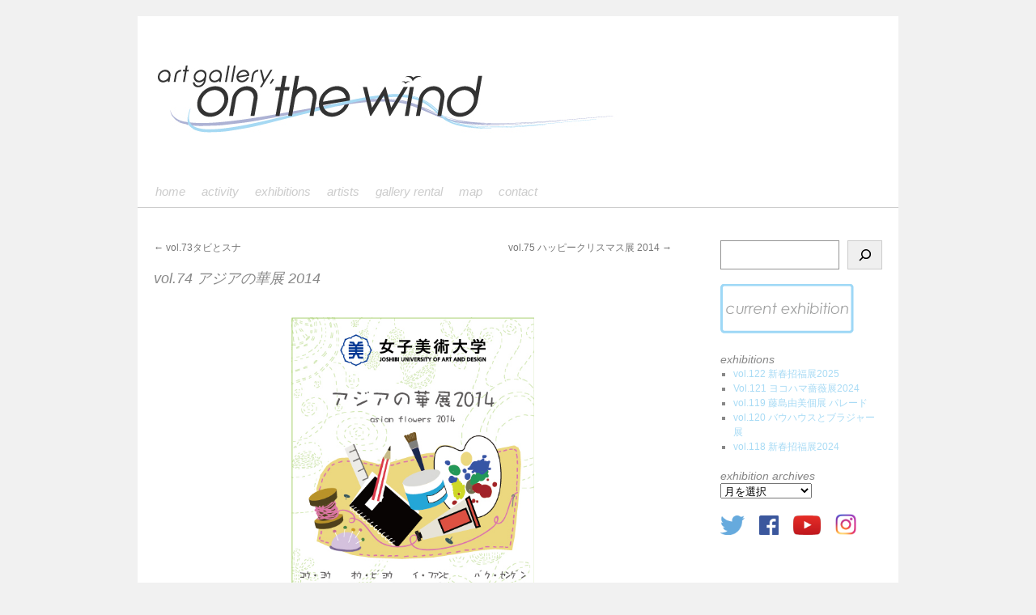

--- FILE ---
content_type: text/html; charset=UTF-8
request_url: http://www.onthewind.net/exhibitions/asianflowers2014
body_size: 86225
content:


<!DOCTYPE html>
<html dir="ltr" lang="ja" prefix="og: https://ogp.me/ns#">
<head>
<meta charset="UTF-8" />

<link rel="profile" href="http://gmpg.org/xfn/11" />
<link rel="stylesheet" type="text/css" media="all" href="http://www.onthewind.net/wp/wp-content/themes/twentyten_baby/style.css" />
<link rel="pingback" href="http://www.onthewind.net/wp/xmlrpc.php">

		<!-- All in One SEO 4.8.1.1 - aioseo.com -->
		<title>vol.74 アジアの華展 2014</title>
	<meta name="description" content="ヨコハマトリエンナーレ2014応援企画 若手作家による新しい表現展 アートに何ができるか アジア" />
	<meta name="robots" content="max-snippet:-1, max-image-preview:large, max-video-preview:-1" />
	<meta name="author" content="admin"/>
	<link rel="canonical" href="http://www.onthewind.net/exhibitions/asianflowers2014" />
	<meta name="generator" content="All in One SEO (AIOSEO) 4.8.1.1" />
		<meta property="og:locale" content="ja_JP" />
		<meta property="og:site_name" content="art gallery, on the wind |" />
		<meta property="og:type" content="article" />
		<meta property="og:title" content="vol.74 アジアの華展 2014" />
		<meta property="og:description" content="ヨコハマトリエンナーレ2014応援企画 若手作家による新しい表現展 アートに何ができるか アジア" />
		<meta property="og:url" content="http://www.onthewind.net/exhibitions/asianflowers2014" />
		<meta property="article:tag" content="exhibition" />
		<meta property="article:published_time" content="2014-10-03T15:55:58+00:00" />
		<meta property="article:modified_time" content="2024-01-23T11:27:27+00:00" />
		<meta name="twitter:card" content="summary_large_image" />
		<meta name="twitter:title" content="vol.74 アジアの華展 2014" />
		<meta name="twitter:description" content="ヨコハマトリエンナーレ2014応援企画 若手作家による新しい表現展 アートに何ができるか アジア" />
		<script type="application/ld+json" class="aioseo-schema">
			{"@context":"https:\/\/schema.org","@graph":[{"@type":"Article","@id":"http:\/\/www.onthewind.net\/exhibitions\/asianflowers2014#article","name":"vol.74 \u30a2\u30b8\u30a2\u306e\u83ef\u5c55 2014","headline":"vol.74 \u30a2\u30b8\u30a2\u306e\u83ef\u5c55 2014","author":{"@id":"http:\/\/www.onthewind.net\/exhibitions\/author\/admiral#author"},"publisher":{"@id":"http:\/\/www.onthewind.net\/#person"},"image":{"@type":"ImageObject","url":"http:\/\/www.onthewind.net\/wp\/wp-content\/uploads\/2014\/09\/asia2014_DM.jpg","@id":"http:\/\/www.onthewind.net\/exhibitions\/asianflowers2014\/#articleImage","width":431,"height":640},"datePublished":"2014-10-04T00:55:58+09:00","dateModified":"2024-01-23T20:27:27+09:00","inLanguage":"ja","mainEntityOfPage":{"@id":"http:\/\/www.onthewind.net\/exhibitions\/asianflowers2014#webpage"},"isPartOf":{"@id":"http:\/\/www.onthewind.net\/exhibitions\/asianflowers2014#webpage"},"articleSection":"exhibition"},{"@type":"BreadcrumbList","@id":"http:\/\/www.onthewind.net\/exhibitions\/asianflowers2014#breadcrumblist","itemListElement":[{"@type":"ListItem","@id":"http:\/\/www.onthewind.net\/#listItem","position":1,"name":"\u5bb6"}]},{"@type":"Person","@id":"http:\/\/www.onthewind.net\/#person"},{"@type":"Person","@id":"http:\/\/www.onthewind.net\/exhibitions\/author\/admiral#author","url":"http:\/\/www.onthewind.net\/exhibitions\/author\/admiral","name":"admin","image":{"@type":"ImageObject","@id":"http:\/\/www.onthewind.net\/exhibitions\/asianflowers2014#authorImage","url":"http:\/\/0.gravatar.com\/avatar\/346bda900c93c2f5a8175cb2cdb119d5?s=96&d=mm&r=g","width":96,"height":96,"caption":"admin"}},{"@type":"WebPage","@id":"http:\/\/www.onthewind.net\/exhibitions\/asianflowers2014#webpage","url":"http:\/\/www.onthewind.net\/exhibitions\/asianflowers2014","name":"vol.74 \u30a2\u30b8\u30a2\u306e\u83ef\u5c55 2014","description":"\u30e8\u30b3\u30cf\u30de\u30c8\u30ea\u30a8\u30f3\u30ca\u30fc\u30ec2014\u5fdc\u63f4\u4f01\u753b \u82e5\u624b\u4f5c\u5bb6\u306b\u3088\u308b\u65b0\u3057\u3044\u8868\u73fe\u5c55 \u30a2\u30fc\u30c8\u306b\u4f55\u304c\u3067\u304d\u308b\u304b \u30a2\u30b8\u30a2","inLanguage":"ja","isPartOf":{"@id":"http:\/\/www.onthewind.net\/#website"},"breadcrumb":{"@id":"http:\/\/www.onthewind.net\/exhibitions\/asianflowers2014#breadcrumblist"},"author":{"@id":"http:\/\/www.onthewind.net\/exhibitions\/author\/admiral#author"},"creator":{"@id":"http:\/\/www.onthewind.net\/exhibitions\/author\/admiral#author"},"datePublished":"2014-10-04T00:55:58+09:00","dateModified":"2024-01-23T20:27:27+09:00"},{"@type":"WebSite","@id":"http:\/\/www.onthewind.net\/#website","url":"http:\/\/www.onthewind.net\/","name":"art gallery, on the wind","inLanguage":"ja","publisher":{"@id":"http:\/\/www.onthewind.net\/#person"}}]}
		</script>
		<!-- All in One SEO -->

<link rel='dns-prefetch' href='//static.addtoany.com' />
<link rel="alternate" type="application/rss+xml" title="art gallery, on the wind &raquo; フィード" href="http://www.onthewind.net/feed" />
<link rel="alternate" type="application/rss+xml" title="art gallery, on the wind &raquo; コメントフィード" href="http://www.onthewind.net/comments/feed" />
		<!-- This site uses the Google Analytics by ExactMetrics plugin v8.4.1 - Using Analytics tracking - https://www.exactmetrics.com/ -->
							<script src="//www.googletagmanager.com/gtag/js?id=G-9HHPPXRWE1"  data-cfasync="false" data-wpfc-render="false" type="text/javascript" async></script>
			<script data-cfasync="false" data-wpfc-render="false" type="text/javascript">
				var em_version = '8.4.1';
				var em_track_user = true;
				var em_no_track_reason = '';
								var ExactMetricsDefaultLocations = {"page_location":"http:\/\/www.onthewind.net\/exhibitions\/asianflowers2014\/"};
				if ( typeof ExactMetricsPrivacyGuardFilter === 'function' ) {
					var ExactMetricsLocations = (typeof ExactMetricsExcludeQuery === 'object') ? ExactMetricsPrivacyGuardFilter( ExactMetricsExcludeQuery ) : ExactMetricsPrivacyGuardFilter( ExactMetricsDefaultLocations );
				} else {
					var ExactMetricsLocations = (typeof ExactMetricsExcludeQuery === 'object') ? ExactMetricsExcludeQuery : ExactMetricsDefaultLocations;
				}

								var disableStrs = [
										'ga-disable-G-9HHPPXRWE1',
									];

				/* Function to detect opted out users */
				function __gtagTrackerIsOptedOut() {
					for (var index = 0; index < disableStrs.length; index++) {
						if (document.cookie.indexOf(disableStrs[index] + '=true') > -1) {
							return true;
						}
					}

					return false;
				}

				/* Disable tracking if the opt-out cookie exists. */
				if (__gtagTrackerIsOptedOut()) {
					for (var index = 0; index < disableStrs.length; index++) {
						window[disableStrs[index]] = true;
					}
				}

				/* Opt-out function */
				function __gtagTrackerOptout() {
					for (var index = 0; index < disableStrs.length; index++) {
						document.cookie = disableStrs[index] + '=true; expires=Thu, 31 Dec 2099 23:59:59 UTC; path=/';
						window[disableStrs[index]] = true;
					}
				}

				if ('undefined' === typeof gaOptout) {
					function gaOptout() {
						__gtagTrackerOptout();
					}
				}
								window.dataLayer = window.dataLayer || [];

				window.ExactMetricsDualTracker = {
					helpers: {},
					trackers: {},
				};
				if (em_track_user) {
					function __gtagDataLayer() {
						dataLayer.push(arguments);
					}

					function __gtagTracker(type, name, parameters) {
						if (!parameters) {
							parameters = {};
						}

						if (parameters.send_to) {
							__gtagDataLayer.apply(null, arguments);
							return;
						}

						if (type === 'event') {
														parameters.send_to = exactmetrics_frontend.v4_id;
							var hookName = name;
							if (typeof parameters['event_category'] !== 'undefined') {
								hookName = parameters['event_category'] + ':' + name;
							}

							if (typeof ExactMetricsDualTracker.trackers[hookName] !== 'undefined') {
								ExactMetricsDualTracker.trackers[hookName](parameters);
							} else {
								__gtagDataLayer('event', name, parameters);
							}
							
						} else {
							__gtagDataLayer.apply(null, arguments);
						}
					}

					__gtagTracker('js', new Date());
					__gtagTracker('set', {
						'developer_id.dNDMyYj': true,
											});
					if ( ExactMetricsLocations.page_location ) {
						__gtagTracker('set', ExactMetricsLocations);
					}
										__gtagTracker('config', 'G-9HHPPXRWE1', {"forceSSL":"true"} );
															window.gtag = __gtagTracker;										(function () {
						/* https://developers.google.com/analytics/devguides/collection/analyticsjs/ */
						/* ga and __gaTracker compatibility shim. */
						var noopfn = function () {
							return null;
						};
						var newtracker = function () {
							return new Tracker();
						};
						var Tracker = function () {
							return null;
						};
						var p = Tracker.prototype;
						p.get = noopfn;
						p.set = noopfn;
						p.send = function () {
							var args = Array.prototype.slice.call(arguments);
							args.unshift('send');
							__gaTracker.apply(null, args);
						};
						var __gaTracker = function () {
							var len = arguments.length;
							if (len === 0) {
								return;
							}
							var f = arguments[len - 1];
							if (typeof f !== 'object' || f === null || typeof f.hitCallback !== 'function') {
								if ('send' === arguments[0]) {
									var hitConverted, hitObject = false, action;
									if ('event' === arguments[1]) {
										if ('undefined' !== typeof arguments[3]) {
											hitObject = {
												'eventAction': arguments[3],
												'eventCategory': arguments[2],
												'eventLabel': arguments[4],
												'value': arguments[5] ? arguments[5] : 1,
											}
										}
									}
									if ('pageview' === arguments[1]) {
										if ('undefined' !== typeof arguments[2]) {
											hitObject = {
												'eventAction': 'page_view',
												'page_path': arguments[2],
											}
										}
									}
									if (typeof arguments[2] === 'object') {
										hitObject = arguments[2];
									}
									if (typeof arguments[5] === 'object') {
										Object.assign(hitObject, arguments[5]);
									}
									if ('undefined' !== typeof arguments[1].hitType) {
										hitObject = arguments[1];
										if ('pageview' === hitObject.hitType) {
											hitObject.eventAction = 'page_view';
										}
									}
									if (hitObject) {
										action = 'timing' === arguments[1].hitType ? 'timing_complete' : hitObject.eventAction;
										hitConverted = mapArgs(hitObject);
										__gtagTracker('event', action, hitConverted);
									}
								}
								return;
							}

							function mapArgs(args) {
								var arg, hit = {};
								var gaMap = {
									'eventCategory': 'event_category',
									'eventAction': 'event_action',
									'eventLabel': 'event_label',
									'eventValue': 'event_value',
									'nonInteraction': 'non_interaction',
									'timingCategory': 'event_category',
									'timingVar': 'name',
									'timingValue': 'value',
									'timingLabel': 'event_label',
									'page': 'page_path',
									'location': 'page_location',
									'title': 'page_title',
									'referrer' : 'page_referrer',
								};
								for (arg in args) {
																		if (!(!args.hasOwnProperty(arg) || !gaMap.hasOwnProperty(arg))) {
										hit[gaMap[arg]] = args[arg];
									} else {
										hit[arg] = args[arg];
									}
								}
								return hit;
							}

							try {
								f.hitCallback();
							} catch (ex) {
							}
						};
						__gaTracker.create = newtracker;
						__gaTracker.getByName = newtracker;
						__gaTracker.getAll = function () {
							return [];
						};
						__gaTracker.remove = noopfn;
						__gaTracker.loaded = true;
						window['__gaTracker'] = __gaTracker;
					})();
									} else {
										console.log("");
					(function () {
						function __gtagTracker() {
							return null;
						}

						window['__gtagTracker'] = __gtagTracker;
						window['gtag'] = __gtagTracker;
					})();
									}
			</script>
				<!-- / Google Analytics by ExactMetrics -->
				<!-- This site uses the Google Analytics by MonsterInsights plugin v9.4.1 - Using Analytics tracking - https://www.monsterinsights.com/ -->
							<script src="//www.googletagmanager.com/gtag/js?id=G-YPJ5CWZQW7"  data-cfasync="false" data-wpfc-render="false" type="text/javascript" async></script>
			<script data-cfasync="false" data-wpfc-render="false" type="text/javascript">
				var mi_version = '9.4.1';
				var mi_track_user = true;
				var mi_no_track_reason = '';
								var MonsterInsightsDefaultLocations = {"page_location":"http:\/\/www.onthewind.net\/exhibitions\/asianflowers2014\/"};
				if ( typeof MonsterInsightsPrivacyGuardFilter === 'function' ) {
					var MonsterInsightsLocations = (typeof MonsterInsightsExcludeQuery === 'object') ? MonsterInsightsPrivacyGuardFilter( MonsterInsightsExcludeQuery ) : MonsterInsightsPrivacyGuardFilter( MonsterInsightsDefaultLocations );
				} else {
					var MonsterInsightsLocations = (typeof MonsterInsightsExcludeQuery === 'object') ? MonsterInsightsExcludeQuery : MonsterInsightsDefaultLocations;
				}

								var disableStrs = [
										'ga-disable-G-YPJ5CWZQW7',
									];

				/* Function to detect opted out users */
				function __gtagTrackerIsOptedOut() {
					for (var index = 0; index < disableStrs.length; index++) {
						if (document.cookie.indexOf(disableStrs[index] + '=true') > -1) {
							return true;
						}
					}

					return false;
				}

				/* Disable tracking if the opt-out cookie exists. */
				if (__gtagTrackerIsOptedOut()) {
					for (var index = 0; index < disableStrs.length; index++) {
						window[disableStrs[index]] = true;
					}
				}

				/* Opt-out function */
				function __gtagTrackerOptout() {
					for (var index = 0; index < disableStrs.length; index++) {
						document.cookie = disableStrs[index] + '=true; expires=Thu, 31 Dec 2099 23:59:59 UTC; path=/';
						window[disableStrs[index]] = true;
					}
				}

				if ('undefined' === typeof gaOptout) {
					function gaOptout() {
						__gtagTrackerOptout();
					}
				}
								window.dataLayer = window.dataLayer || [];

				window.MonsterInsightsDualTracker = {
					helpers: {},
					trackers: {},
				};
				if (mi_track_user) {
					function __gtagDataLayer() {
						dataLayer.push(arguments);
					}

					function __gtagTracker(type, name, parameters) {
						if (!parameters) {
							parameters = {};
						}

						if (parameters.send_to) {
							__gtagDataLayer.apply(null, arguments);
							return;
						}

						if (type === 'event') {
														parameters.send_to = monsterinsights_frontend.v4_id;
							var hookName = name;
							if (typeof parameters['event_category'] !== 'undefined') {
								hookName = parameters['event_category'] + ':' + name;
							}

							if (typeof MonsterInsightsDualTracker.trackers[hookName] !== 'undefined') {
								MonsterInsightsDualTracker.trackers[hookName](parameters);
							} else {
								__gtagDataLayer('event', name, parameters);
							}
							
						} else {
							__gtagDataLayer.apply(null, arguments);
						}
					}

					__gtagTracker('js', new Date());
					__gtagTracker('set', {
						'developer_id.dZGIzZG': true,
											});
					if ( MonsterInsightsLocations.page_location ) {
						__gtagTracker('set', MonsterInsightsLocations);
					}
										__gtagTracker('config', 'G-YPJ5CWZQW7', {"forceSSL":"true"} );
															window.gtag = __gtagTracker;										(function () {
						/* https://developers.google.com/analytics/devguides/collection/analyticsjs/ */
						/* ga and __gaTracker compatibility shim. */
						var noopfn = function () {
							return null;
						};
						var newtracker = function () {
							return new Tracker();
						};
						var Tracker = function () {
							return null;
						};
						var p = Tracker.prototype;
						p.get = noopfn;
						p.set = noopfn;
						p.send = function () {
							var args = Array.prototype.slice.call(arguments);
							args.unshift('send');
							__gaTracker.apply(null, args);
						};
						var __gaTracker = function () {
							var len = arguments.length;
							if (len === 0) {
								return;
							}
							var f = arguments[len - 1];
							if (typeof f !== 'object' || f === null || typeof f.hitCallback !== 'function') {
								if ('send' === arguments[0]) {
									var hitConverted, hitObject = false, action;
									if ('event' === arguments[1]) {
										if ('undefined' !== typeof arguments[3]) {
											hitObject = {
												'eventAction': arguments[3],
												'eventCategory': arguments[2],
												'eventLabel': arguments[4],
												'value': arguments[5] ? arguments[5] : 1,
											}
										}
									}
									if ('pageview' === arguments[1]) {
										if ('undefined' !== typeof arguments[2]) {
											hitObject = {
												'eventAction': 'page_view',
												'page_path': arguments[2],
											}
										}
									}
									if (typeof arguments[2] === 'object') {
										hitObject = arguments[2];
									}
									if (typeof arguments[5] === 'object') {
										Object.assign(hitObject, arguments[5]);
									}
									if ('undefined' !== typeof arguments[1].hitType) {
										hitObject = arguments[1];
										if ('pageview' === hitObject.hitType) {
											hitObject.eventAction = 'page_view';
										}
									}
									if (hitObject) {
										action = 'timing' === arguments[1].hitType ? 'timing_complete' : hitObject.eventAction;
										hitConverted = mapArgs(hitObject);
										__gtagTracker('event', action, hitConverted);
									}
								}
								return;
							}

							function mapArgs(args) {
								var arg, hit = {};
								var gaMap = {
									'eventCategory': 'event_category',
									'eventAction': 'event_action',
									'eventLabel': 'event_label',
									'eventValue': 'event_value',
									'nonInteraction': 'non_interaction',
									'timingCategory': 'event_category',
									'timingVar': 'name',
									'timingValue': 'value',
									'timingLabel': 'event_label',
									'page': 'page_path',
									'location': 'page_location',
									'title': 'page_title',
									'referrer' : 'page_referrer',
								};
								for (arg in args) {
																		if (!(!args.hasOwnProperty(arg) || !gaMap.hasOwnProperty(arg))) {
										hit[gaMap[arg]] = args[arg];
									} else {
										hit[arg] = args[arg];
									}
								}
								return hit;
							}

							try {
								f.hitCallback();
							} catch (ex) {
							}
						};
						__gaTracker.create = newtracker;
						__gaTracker.getByName = newtracker;
						__gaTracker.getAll = function () {
							return [];
						};
						__gaTracker.remove = noopfn;
						__gaTracker.loaded = true;
						window['__gaTracker'] = __gaTracker;
					})();
									} else {
										console.log("");
					(function () {
						function __gtagTracker() {
							return null;
						}

						window['__gtagTracker'] = __gtagTracker;
						window['gtag'] = __gtagTracker;
					})();
									}
			</script>
				<!-- / Google Analytics by MonsterInsights -->
		<script type="text/javascript">
/* <![CDATA[ */
window._wpemojiSettings = {"baseUrl":"https:\/\/s.w.org\/images\/core\/emoji\/14.0.0\/72x72\/","ext":".png","svgUrl":"https:\/\/s.w.org\/images\/core\/emoji\/14.0.0\/svg\/","svgExt":".svg","source":{"concatemoji":"http:\/\/www.onthewind.net\/wp\/wp-includes\/js\/wp-emoji-release.min.js?ver=6.4.7"}};
/*! This file is auto-generated */
!function(i,n){var o,s,e;function c(e){try{var t={supportTests:e,timestamp:(new Date).valueOf()};sessionStorage.setItem(o,JSON.stringify(t))}catch(e){}}function p(e,t,n){e.clearRect(0,0,e.canvas.width,e.canvas.height),e.fillText(t,0,0);var t=new Uint32Array(e.getImageData(0,0,e.canvas.width,e.canvas.height).data),r=(e.clearRect(0,0,e.canvas.width,e.canvas.height),e.fillText(n,0,0),new Uint32Array(e.getImageData(0,0,e.canvas.width,e.canvas.height).data));return t.every(function(e,t){return e===r[t]})}function u(e,t,n){switch(t){case"flag":return n(e,"\ud83c\udff3\ufe0f\u200d\u26a7\ufe0f","\ud83c\udff3\ufe0f\u200b\u26a7\ufe0f")?!1:!n(e,"\ud83c\uddfa\ud83c\uddf3","\ud83c\uddfa\u200b\ud83c\uddf3")&&!n(e,"\ud83c\udff4\udb40\udc67\udb40\udc62\udb40\udc65\udb40\udc6e\udb40\udc67\udb40\udc7f","\ud83c\udff4\u200b\udb40\udc67\u200b\udb40\udc62\u200b\udb40\udc65\u200b\udb40\udc6e\u200b\udb40\udc67\u200b\udb40\udc7f");case"emoji":return!n(e,"\ud83e\udef1\ud83c\udffb\u200d\ud83e\udef2\ud83c\udfff","\ud83e\udef1\ud83c\udffb\u200b\ud83e\udef2\ud83c\udfff")}return!1}function f(e,t,n){var r="undefined"!=typeof WorkerGlobalScope&&self instanceof WorkerGlobalScope?new OffscreenCanvas(300,150):i.createElement("canvas"),a=r.getContext("2d",{willReadFrequently:!0}),o=(a.textBaseline="top",a.font="600 32px Arial",{});return e.forEach(function(e){o[e]=t(a,e,n)}),o}function t(e){var t=i.createElement("script");t.src=e,t.defer=!0,i.head.appendChild(t)}"undefined"!=typeof Promise&&(o="wpEmojiSettingsSupports",s=["flag","emoji"],n.supports={everything:!0,everythingExceptFlag:!0},e=new Promise(function(e){i.addEventListener("DOMContentLoaded",e,{once:!0})}),new Promise(function(t){var n=function(){try{var e=JSON.parse(sessionStorage.getItem(o));if("object"==typeof e&&"number"==typeof e.timestamp&&(new Date).valueOf()<e.timestamp+604800&&"object"==typeof e.supportTests)return e.supportTests}catch(e){}return null}();if(!n){if("undefined"!=typeof Worker&&"undefined"!=typeof OffscreenCanvas&&"undefined"!=typeof URL&&URL.createObjectURL&&"undefined"!=typeof Blob)try{var e="postMessage("+f.toString()+"("+[JSON.stringify(s),u.toString(),p.toString()].join(",")+"));",r=new Blob([e],{type:"text/javascript"}),a=new Worker(URL.createObjectURL(r),{name:"wpTestEmojiSupports"});return void(a.onmessage=function(e){c(n=e.data),a.terminate(),t(n)})}catch(e){}c(n=f(s,u,p))}t(n)}).then(function(e){for(var t in e)n.supports[t]=e[t],n.supports.everything=n.supports.everything&&n.supports[t],"flag"!==t&&(n.supports.everythingExceptFlag=n.supports.everythingExceptFlag&&n.supports[t]);n.supports.everythingExceptFlag=n.supports.everythingExceptFlag&&!n.supports.flag,n.DOMReady=!1,n.readyCallback=function(){n.DOMReady=!0}}).then(function(){return e}).then(function(){var e;n.supports.everything||(n.readyCallback(),(e=n.source||{}).concatemoji?t(e.concatemoji):e.wpemoji&&e.twemoji&&(t(e.twemoji),t(e.wpemoji)))}))}((window,document),window._wpemojiSettings);
/* ]]> */
</script>
<style id='wp-emoji-styles-inline-css' type='text/css'>

	img.wp-smiley, img.emoji {
		display: inline !important;
		border: none !important;
		box-shadow: none !important;
		height: 1em !important;
		width: 1em !important;
		margin: 0 0.07em !important;
		vertical-align: -0.1em !important;
		background: none !important;
		padding: 0 !important;
	}
</style>
<link rel='stylesheet' id='wp-block-library-css' href='http://www.onthewind.net/wp/wp-includes/css/dist/block-library/style.min.css?ver=6.4.7' type='text/css' media='all' />
<style id='wp-block-library-theme-inline-css' type='text/css'>
.wp-block-audio figcaption{color:#555;font-size:13px;text-align:center}.is-dark-theme .wp-block-audio figcaption{color:hsla(0,0%,100%,.65)}.wp-block-audio{margin:0 0 1em}.wp-block-code{border:1px solid #ccc;border-radius:4px;font-family:Menlo,Consolas,monaco,monospace;padding:.8em 1em}.wp-block-embed figcaption{color:#555;font-size:13px;text-align:center}.is-dark-theme .wp-block-embed figcaption{color:hsla(0,0%,100%,.65)}.wp-block-embed{margin:0 0 1em}.blocks-gallery-caption{color:#555;font-size:13px;text-align:center}.is-dark-theme .blocks-gallery-caption{color:hsla(0,0%,100%,.65)}.wp-block-image figcaption{color:#555;font-size:13px;text-align:center}.is-dark-theme .wp-block-image figcaption{color:hsla(0,0%,100%,.65)}.wp-block-image{margin:0 0 1em}.wp-block-pullquote{border-bottom:4px solid;border-top:4px solid;color:currentColor;margin-bottom:1.75em}.wp-block-pullquote cite,.wp-block-pullquote footer,.wp-block-pullquote__citation{color:currentColor;font-size:.8125em;font-style:normal;text-transform:uppercase}.wp-block-quote{border-left:.25em solid;margin:0 0 1.75em;padding-left:1em}.wp-block-quote cite,.wp-block-quote footer{color:currentColor;font-size:.8125em;font-style:normal;position:relative}.wp-block-quote.has-text-align-right{border-left:none;border-right:.25em solid;padding-left:0;padding-right:1em}.wp-block-quote.has-text-align-center{border:none;padding-left:0}.wp-block-quote.is-large,.wp-block-quote.is-style-large,.wp-block-quote.is-style-plain{border:none}.wp-block-search .wp-block-search__label{font-weight:700}.wp-block-search__button{border:1px solid #ccc;padding:.375em .625em}:where(.wp-block-group.has-background){padding:1.25em 2.375em}.wp-block-separator.has-css-opacity{opacity:.4}.wp-block-separator{border:none;border-bottom:2px solid;margin-left:auto;margin-right:auto}.wp-block-separator.has-alpha-channel-opacity{opacity:1}.wp-block-separator:not(.is-style-wide):not(.is-style-dots){width:100px}.wp-block-separator.has-background:not(.is-style-dots){border-bottom:none;height:1px}.wp-block-separator.has-background:not(.is-style-wide):not(.is-style-dots){height:2px}.wp-block-table{margin:0 0 1em}.wp-block-table td,.wp-block-table th{word-break:normal}.wp-block-table figcaption{color:#555;font-size:13px;text-align:center}.is-dark-theme .wp-block-table figcaption{color:hsla(0,0%,100%,.65)}.wp-block-video figcaption{color:#555;font-size:13px;text-align:center}.is-dark-theme .wp-block-video figcaption{color:hsla(0,0%,100%,.65)}.wp-block-video{margin:0 0 1em}.wp-block-template-part.has-background{margin-bottom:0;margin-top:0;padding:1.25em 2.375em}
</style>
<style id='classic-theme-styles-inline-css' type='text/css'>
/*! This file is auto-generated */
.wp-block-button__link{color:#fff;background-color:#32373c;border-radius:9999px;box-shadow:none;text-decoration:none;padding:calc(.667em + 2px) calc(1.333em + 2px);font-size:1.125em}.wp-block-file__button{background:#32373c;color:#fff;text-decoration:none}
</style>
<style id='global-styles-inline-css' type='text/css'>
body{--wp--preset--color--black: #000;--wp--preset--color--cyan-bluish-gray: #abb8c3;--wp--preset--color--white: #fff;--wp--preset--color--pale-pink: #f78da7;--wp--preset--color--vivid-red: #cf2e2e;--wp--preset--color--luminous-vivid-orange: #ff6900;--wp--preset--color--luminous-vivid-amber: #fcb900;--wp--preset--color--light-green-cyan: #7bdcb5;--wp--preset--color--vivid-green-cyan: #00d084;--wp--preset--color--pale-cyan-blue: #8ed1fc;--wp--preset--color--vivid-cyan-blue: #0693e3;--wp--preset--color--vivid-purple: #9b51e0;--wp--preset--color--blue: #0066cc;--wp--preset--color--medium-gray: #666;--wp--preset--color--light-gray: #f1f1f1;--wp--preset--gradient--vivid-cyan-blue-to-vivid-purple: linear-gradient(135deg,rgba(6,147,227,1) 0%,rgb(155,81,224) 100%);--wp--preset--gradient--light-green-cyan-to-vivid-green-cyan: linear-gradient(135deg,rgb(122,220,180) 0%,rgb(0,208,130) 100%);--wp--preset--gradient--luminous-vivid-amber-to-luminous-vivid-orange: linear-gradient(135deg,rgba(252,185,0,1) 0%,rgba(255,105,0,1) 100%);--wp--preset--gradient--luminous-vivid-orange-to-vivid-red: linear-gradient(135deg,rgba(255,105,0,1) 0%,rgb(207,46,46) 100%);--wp--preset--gradient--very-light-gray-to-cyan-bluish-gray: linear-gradient(135deg,rgb(238,238,238) 0%,rgb(169,184,195) 100%);--wp--preset--gradient--cool-to-warm-spectrum: linear-gradient(135deg,rgb(74,234,220) 0%,rgb(151,120,209) 20%,rgb(207,42,186) 40%,rgb(238,44,130) 60%,rgb(251,105,98) 80%,rgb(254,248,76) 100%);--wp--preset--gradient--blush-light-purple: linear-gradient(135deg,rgb(255,206,236) 0%,rgb(152,150,240) 100%);--wp--preset--gradient--blush-bordeaux: linear-gradient(135deg,rgb(254,205,165) 0%,rgb(254,45,45) 50%,rgb(107,0,62) 100%);--wp--preset--gradient--luminous-dusk: linear-gradient(135deg,rgb(255,203,112) 0%,rgb(199,81,192) 50%,rgb(65,88,208) 100%);--wp--preset--gradient--pale-ocean: linear-gradient(135deg,rgb(255,245,203) 0%,rgb(182,227,212) 50%,rgb(51,167,181) 100%);--wp--preset--gradient--electric-grass: linear-gradient(135deg,rgb(202,248,128) 0%,rgb(113,206,126) 100%);--wp--preset--gradient--midnight: linear-gradient(135deg,rgb(2,3,129) 0%,rgb(40,116,252) 100%);--wp--preset--font-size--small: 13px;--wp--preset--font-size--medium: 20px;--wp--preset--font-size--large: 36px;--wp--preset--font-size--x-large: 42px;--wp--preset--spacing--20: 0.44rem;--wp--preset--spacing--30: 0.67rem;--wp--preset--spacing--40: 1rem;--wp--preset--spacing--50: 1.5rem;--wp--preset--spacing--60: 2.25rem;--wp--preset--spacing--70: 3.38rem;--wp--preset--spacing--80: 5.06rem;--wp--preset--shadow--natural: 6px 6px 9px rgba(0, 0, 0, 0.2);--wp--preset--shadow--deep: 12px 12px 50px rgba(0, 0, 0, 0.4);--wp--preset--shadow--sharp: 6px 6px 0px rgba(0, 0, 0, 0.2);--wp--preset--shadow--outlined: 6px 6px 0px -3px rgba(255, 255, 255, 1), 6px 6px rgba(0, 0, 0, 1);--wp--preset--shadow--crisp: 6px 6px 0px rgba(0, 0, 0, 1);}:where(.is-layout-flex){gap: 0.5em;}:where(.is-layout-grid){gap: 0.5em;}body .is-layout-flow > .alignleft{float: left;margin-inline-start: 0;margin-inline-end: 2em;}body .is-layout-flow > .alignright{float: right;margin-inline-start: 2em;margin-inline-end: 0;}body .is-layout-flow > .aligncenter{margin-left: auto !important;margin-right: auto !important;}body .is-layout-constrained > .alignleft{float: left;margin-inline-start: 0;margin-inline-end: 2em;}body .is-layout-constrained > .alignright{float: right;margin-inline-start: 2em;margin-inline-end: 0;}body .is-layout-constrained > .aligncenter{margin-left: auto !important;margin-right: auto !important;}body .is-layout-constrained > :where(:not(.alignleft):not(.alignright):not(.alignfull)){max-width: var(--wp--style--global--content-size);margin-left: auto !important;margin-right: auto !important;}body .is-layout-constrained > .alignwide{max-width: var(--wp--style--global--wide-size);}body .is-layout-flex{display: flex;}body .is-layout-flex{flex-wrap: wrap;align-items: center;}body .is-layout-flex > *{margin: 0;}body .is-layout-grid{display: grid;}body .is-layout-grid > *{margin: 0;}:where(.wp-block-columns.is-layout-flex){gap: 2em;}:where(.wp-block-columns.is-layout-grid){gap: 2em;}:where(.wp-block-post-template.is-layout-flex){gap: 1.25em;}:where(.wp-block-post-template.is-layout-grid){gap: 1.25em;}.has-black-color{color: var(--wp--preset--color--black) !important;}.has-cyan-bluish-gray-color{color: var(--wp--preset--color--cyan-bluish-gray) !important;}.has-white-color{color: var(--wp--preset--color--white) !important;}.has-pale-pink-color{color: var(--wp--preset--color--pale-pink) !important;}.has-vivid-red-color{color: var(--wp--preset--color--vivid-red) !important;}.has-luminous-vivid-orange-color{color: var(--wp--preset--color--luminous-vivid-orange) !important;}.has-luminous-vivid-amber-color{color: var(--wp--preset--color--luminous-vivid-amber) !important;}.has-light-green-cyan-color{color: var(--wp--preset--color--light-green-cyan) !important;}.has-vivid-green-cyan-color{color: var(--wp--preset--color--vivid-green-cyan) !important;}.has-pale-cyan-blue-color{color: var(--wp--preset--color--pale-cyan-blue) !important;}.has-vivid-cyan-blue-color{color: var(--wp--preset--color--vivid-cyan-blue) !important;}.has-vivid-purple-color{color: var(--wp--preset--color--vivid-purple) !important;}.has-black-background-color{background-color: var(--wp--preset--color--black) !important;}.has-cyan-bluish-gray-background-color{background-color: var(--wp--preset--color--cyan-bluish-gray) !important;}.has-white-background-color{background-color: var(--wp--preset--color--white) !important;}.has-pale-pink-background-color{background-color: var(--wp--preset--color--pale-pink) !important;}.has-vivid-red-background-color{background-color: var(--wp--preset--color--vivid-red) !important;}.has-luminous-vivid-orange-background-color{background-color: var(--wp--preset--color--luminous-vivid-orange) !important;}.has-luminous-vivid-amber-background-color{background-color: var(--wp--preset--color--luminous-vivid-amber) !important;}.has-light-green-cyan-background-color{background-color: var(--wp--preset--color--light-green-cyan) !important;}.has-vivid-green-cyan-background-color{background-color: var(--wp--preset--color--vivid-green-cyan) !important;}.has-pale-cyan-blue-background-color{background-color: var(--wp--preset--color--pale-cyan-blue) !important;}.has-vivid-cyan-blue-background-color{background-color: var(--wp--preset--color--vivid-cyan-blue) !important;}.has-vivid-purple-background-color{background-color: var(--wp--preset--color--vivid-purple) !important;}.has-black-border-color{border-color: var(--wp--preset--color--black) !important;}.has-cyan-bluish-gray-border-color{border-color: var(--wp--preset--color--cyan-bluish-gray) !important;}.has-white-border-color{border-color: var(--wp--preset--color--white) !important;}.has-pale-pink-border-color{border-color: var(--wp--preset--color--pale-pink) !important;}.has-vivid-red-border-color{border-color: var(--wp--preset--color--vivid-red) !important;}.has-luminous-vivid-orange-border-color{border-color: var(--wp--preset--color--luminous-vivid-orange) !important;}.has-luminous-vivid-amber-border-color{border-color: var(--wp--preset--color--luminous-vivid-amber) !important;}.has-light-green-cyan-border-color{border-color: var(--wp--preset--color--light-green-cyan) !important;}.has-vivid-green-cyan-border-color{border-color: var(--wp--preset--color--vivid-green-cyan) !important;}.has-pale-cyan-blue-border-color{border-color: var(--wp--preset--color--pale-cyan-blue) !important;}.has-vivid-cyan-blue-border-color{border-color: var(--wp--preset--color--vivid-cyan-blue) !important;}.has-vivid-purple-border-color{border-color: var(--wp--preset--color--vivid-purple) !important;}.has-vivid-cyan-blue-to-vivid-purple-gradient-background{background: var(--wp--preset--gradient--vivid-cyan-blue-to-vivid-purple) !important;}.has-light-green-cyan-to-vivid-green-cyan-gradient-background{background: var(--wp--preset--gradient--light-green-cyan-to-vivid-green-cyan) !important;}.has-luminous-vivid-amber-to-luminous-vivid-orange-gradient-background{background: var(--wp--preset--gradient--luminous-vivid-amber-to-luminous-vivid-orange) !important;}.has-luminous-vivid-orange-to-vivid-red-gradient-background{background: var(--wp--preset--gradient--luminous-vivid-orange-to-vivid-red) !important;}.has-very-light-gray-to-cyan-bluish-gray-gradient-background{background: var(--wp--preset--gradient--very-light-gray-to-cyan-bluish-gray) !important;}.has-cool-to-warm-spectrum-gradient-background{background: var(--wp--preset--gradient--cool-to-warm-spectrum) !important;}.has-blush-light-purple-gradient-background{background: var(--wp--preset--gradient--blush-light-purple) !important;}.has-blush-bordeaux-gradient-background{background: var(--wp--preset--gradient--blush-bordeaux) !important;}.has-luminous-dusk-gradient-background{background: var(--wp--preset--gradient--luminous-dusk) !important;}.has-pale-ocean-gradient-background{background: var(--wp--preset--gradient--pale-ocean) !important;}.has-electric-grass-gradient-background{background: var(--wp--preset--gradient--electric-grass) !important;}.has-midnight-gradient-background{background: var(--wp--preset--gradient--midnight) !important;}.has-small-font-size{font-size: var(--wp--preset--font-size--small) !important;}.has-medium-font-size{font-size: var(--wp--preset--font-size--medium) !important;}.has-large-font-size{font-size: var(--wp--preset--font-size--large) !important;}.has-x-large-font-size{font-size: var(--wp--preset--font-size--x-large) !important;}
.wp-block-navigation a:where(:not(.wp-element-button)){color: inherit;}
:where(.wp-block-post-template.is-layout-flex){gap: 1.25em;}:where(.wp-block-post-template.is-layout-grid){gap: 1.25em;}
:where(.wp-block-columns.is-layout-flex){gap: 2em;}:where(.wp-block-columns.is-layout-grid){gap: 2em;}
.wp-block-pullquote{font-size: 1.5em;line-height: 1.6;}
</style>
<link rel='stylesheet' id='dashicons-css' href='http://www.onthewind.net/wp/wp-includes/css/dashicons.min.css?ver=6.4.7' type='text/css' media='all' />
<link rel='stylesheet' id='thickbox-css' href='http://www.onthewind.net/wp/wp-includes/js/thickbox/thickbox.css?ver=6.4.7' type='text/css' media='all' />
<link rel='stylesheet' id='formzu_plugin_client-css' href='http://www.onthewind.net/wp/wp-content/plugins/formzu-wp/css/formzu_plugin_client.css?ver=1709089381' type='text/css' media='all' />
<link rel='stylesheet' id='twentyten-block-style-css' href='http://www.onthewind.net/wp/wp-content/themes/twentyten/blocks.css?ver=20240703' type='text/css' media='all' />
<style id='akismet-widget-style-inline-css' type='text/css'>

			.a-stats {
				--akismet-color-mid-green: #357b49;
				--akismet-color-white: #fff;
				--akismet-color-light-grey: #f6f7f7;

				max-width: 350px;
				width: auto;
			}

			.a-stats * {
				all: unset;
				box-sizing: border-box;
			}

			.a-stats strong {
				font-weight: 600;
			}

			.a-stats a.a-stats__link,
			.a-stats a.a-stats__link:visited,
			.a-stats a.a-stats__link:active {
				background: var(--akismet-color-mid-green);
				border: none;
				box-shadow: none;
				border-radius: 8px;
				color: var(--akismet-color-white);
				cursor: pointer;
				display: block;
				font-family: -apple-system, BlinkMacSystemFont, 'Segoe UI', 'Roboto', 'Oxygen-Sans', 'Ubuntu', 'Cantarell', 'Helvetica Neue', sans-serif;
				font-weight: 500;
				padding: 12px;
				text-align: center;
				text-decoration: none;
				transition: all 0.2s ease;
			}

			/* Extra specificity to deal with TwentyTwentyOne focus style */
			.widget .a-stats a.a-stats__link:focus {
				background: var(--akismet-color-mid-green);
				color: var(--akismet-color-white);
				text-decoration: none;
			}

			.a-stats a.a-stats__link:hover {
				filter: brightness(110%);
				box-shadow: 0 4px 12px rgba(0, 0, 0, 0.06), 0 0 2px rgba(0, 0, 0, 0.16);
			}

			.a-stats .count {
				color: var(--akismet-color-white);
				display: block;
				font-size: 1.5em;
				line-height: 1.4;
				padding: 0 13px;
				white-space: nowrap;
			}
		
</style>
<link rel='stylesheet' id='addtoany-css' href='http://www.onthewind.net/wp/wp-content/plugins/add-to-any/addtoany.min.css?ver=1.16' type='text/css' media='all' />
<script type="text/javascript" src="https://ajax.googleapis.com/ajax/libs/prototype/1.7.1.0/prototype.js?ver=1.7.1" id="prototype-js"></script>
<script type="text/javascript" src="https://ajax.googleapis.com/ajax/libs/scriptaculous/1.9.0/scriptaculous.js?ver=1.9.0" id="scriptaculous-root-js"></script>
<script type="text/javascript" src="https://ajax.googleapis.com/ajax/libs/scriptaculous/1.9.0/effects.js?ver=1.9.0" id="scriptaculous-effects-js"></script>
<script type="text/javascript" src="http://www.onthewind.net/wp/wp-content/plugins/lightbox-2/lightbox-resize.js?ver=1.8" id="lightbox-js"></script>
<script type="text/javascript" src="http://www.onthewind.net/wp/wp-content/plugins/google-analytics-dashboard-for-wp/assets/js/frontend-gtag.min.js?ver=8.4.1" id="exactmetrics-frontend-script-js" async="async" data-wp-strategy="async"></script>
<script data-cfasync="false" data-wpfc-render="false" type="text/javascript" id='exactmetrics-frontend-script-js-extra'>/* <![CDATA[ */
var exactmetrics_frontend = {"js_events_tracking":"true","download_extensions":"zip,mp3,mpeg,pdf,docx,pptx,xlsx,rar","inbound_paths":"[{\"path\":\"\\\/go\\\/\",\"label\":\"affiliate\"},{\"path\":\"\\\/recommend\\\/\",\"label\":\"affiliate\"}]","home_url":"http:\/\/www.onthewind.net","hash_tracking":"false","v4_id":"G-9HHPPXRWE1"};/* ]]> */
</script>
<script type="text/javascript" src="http://www.onthewind.net/wp/wp-content/plugins/google-analytics-for-wordpress/assets/js/frontend-gtag.min.js?ver=9.4.1" id="monsterinsights-frontend-script-js" async="async" data-wp-strategy="async"></script>
<script data-cfasync="false" data-wpfc-render="false" type="text/javascript" id='monsterinsights-frontend-script-js-extra'>/* <![CDATA[ */
var monsterinsights_frontend = {"js_events_tracking":"true","download_extensions":"pdf,doc,ppt,xls,zip,docx,pptx,xlsx","inbound_paths":"[]","home_url":"http:\/\/www.onthewind.net","hash_tracking":"false","v4_id":"G-YPJ5CWZQW7"};/* ]]> */
</script>
<script type="text/javascript" id="addtoany-core-js-before">
/* <![CDATA[ */
window.a2a_config=window.a2a_config||{};a2a_config.callbacks=[];a2a_config.overlays=[];a2a_config.templates={};a2a_localize = {
	Share: "共有",
	Save: "ブックマーク",
	Subscribe: "購読",
	Email: "メール",
	Bookmark: "ブックマーク",
	ShowAll: "すべて表示する",
	ShowLess: "小さく表示する",
	FindServices: "サービスを探す",
	FindAnyServiceToAddTo: "追加するサービスを今すぐ探す",
	PoweredBy: "Powered by",
	ShareViaEmail: "メールでシェアする",
	SubscribeViaEmail: "メールで購読する",
	BookmarkInYourBrowser: "ブラウザにブックマーク",
	BookmarkInstructions: "このページをブックマークするには、 Ctrl+D または \u2318+D を押下。",
	AddToYourFavorites: "お気に入りに追加",
	SendFromWebOrProgram: "任意のメールアドレスまたはメールプログラムから送信",
	EmailProgram: "メールプログラム",
	More: "詳細&#8230;",
	ThanksForSharing: "共有ありがとうございます !",
	ThanksForFollowing: "フォローありがとうございます !"
};
/* ]]> */
</script>
<script type="text/javascript" defer src="https://static.addtoany.com/menu/page.js" id="addtoany-core-js"></script>
<script type="text/javascript" src="http://www.onthewind.net/wp/wp-includes/js/jquery/jquery.min.js?ver=3.7.1" id="jquery-core-js"></script>
<script type="text/javascript" src="http://www.onthewind.net/wp/wp-includes/js/jquery/jquery-migrate.min.js?ver=3.4.1" id="jquery-migrate-js"></script>
<script type="text/javascript" defer src="http://www.onthewind.net/wp/wp-content/plugins/add-to-any/addtoany.min.js?ver=1.1" id="addtoany-jquery-js"></script>
<link rel="https://api.w.org/" href="http://www.onthewind.net/wp-json/" /><link rel="alternate" type="application/json" href="http://www.onthewind.net/wp-json/wp/v2/posts/4294" /><link rel="EditURI" type="application/rsd+xml" title="RSD" href="http://www.onthewind.net/wp/xmlrpc.php?rsd" />
<meta name="generator" content="WordPress 6.4.7" />
<link rel='shortlink' href='http://www.onthewind.net/?p=4294' />
<link rel="alternate" type="application/json+oembed" href="http://www.onthewind.net/wp-json/oembed/1.0/embed?url=http%3A%2F%2Fwww.onthewind.net%2Fexhibitions%2Fasianflowers2014" />
<link rel="alternate" type="text/xml+oembed" href="http://www.onthewind.net/wp-json/oembed/1.0/embed?url=http%3A%2F%2Fwww.onthewind.net%2Fexhibitions%2Fasianflowers2014&#038;format=xml" />

	<!-- begin lightbox scripts -->
	<script type="text/javascript">
    //<![CDATA[
    document.write('<link rel="stylesheet" href="http://www.onthewind.net/wp/wp-content/plugins/lightbox-2/Themes/White/lightbox.css" type="text/css" media="screen" />');
    //]]>
    </script>
	<!-- end lightbox scripts -->
<style data-context="foundation-flickity-css">/*! Flickity v2.0.2
http://flickity.metafizzy.co
---------------------------------------------- */.flickity-enabled{position:relative}.flickity-enabled:focus{outline:0}.flickity-viewport{overflow:hidden;position:relative;height:100%}.flickity-slider{position:absolute;width:100%;height:100%}.flickity-enabled.is-draggable{-webkit-tap-highlight-color:transparent;tap-highlight-color:transparent;-webkit-user-select:none;-moz-user-select:none;-ms-user-select:none;user-select:none}.flickity-enabled.is-draggable .flickity-viewport{cursor:move;cursor:-webkit-grab;cursor:grab}.flickity-enabled.is-draggable .flickity-viewport.is-pointer-down{cursor:-webkit-grabbing;cursor:grabbing}.flickity-prev-next-button{position:absolute;top:50%;width:44px;height:44px;border:none;border-radius:50%;background:#fff;background:hsla(0,0%,100%,.75);cursor:pointer;-webkit-transform:translateY(-50%);transform:translateY(-50%)}.flickity-prev-next-button:hover{background:#fff}.flickity-prev-next-button:focus{outline:0;box-shadow:0 0 0 5px #09f}.flickity-prev-next-button:active{opacity:.6}.flickity-prev-next-button.previous{left:10px}.flickity-prev-next-button.next{right:10px}.flickity-rtl .flickity-prev-next-button.previous{left:auto;right:10px}.flickity-rtl .flickity-prev-next-button.next{right:auto;left:10px}.flickity-prev-next-button:disabled{opacity:.3;cursor:auto}.flickity-prev-next-button svg{position:absolute;left:20%;top:20%;width:60%;height:60%}.flickity-prev-next-button .arrow{fill:#333}.flickity-page-dots{position:absolute;width:100%;bottom:-25px;padding:0;margin:0;list-style:none;text-align:center;line-height:1}.flickity-rtl .flickity-page-dots{direction:rtl}.flickity-page-dots .dot{display:inline-block;width:10px;height:10px;margin:0 8px;background:#333;border-radius:50%;opacity:.25;cursor:pointer}.flickity-page-dots .dot.is-selected{opacity:1}</style><style>.ios7.web-app-mode.has-fixed header{ background-color: rgba(255,255,255,.88);}</style><link rel="shortcut icon" href="http://www.onthewind.net/wp/wp-content/themes/twentyten/images/favicon.ico" />
</head>

<body class="post-template-default single single-post postid-4294 single-format-standard metaslider-plugin">
<div id="wrapper" class="hfeed">
	<div id="header">
		<div id="masthead">
			<div id="branding" role="banner">
								<div id="site-title">
					<span>
						<a href="http://www.onthewind.net/" title="art gallery, on the wind" rel="home">art gallery, on the wind</a>
					</span>
				</div>
				<div id="site-description"></div>

										<img src="http://www.onthewind.net/wp/wp-content/uploads/2019/04/onthewind_header.jpg" alt="" />
								</div><!-- #branding -->

			<div id="access" role="navigation">
								<div class="skip-link screen-reader-text"><a href="#content" title="コンテンツへスキップ">コンテンツへスキップ</a></div>
								<div class="menu-header"><ul id="menu-wptouch-recovered-page-menu" class="menu"><li id="menu-item-4628" class="menu-item menu-item-type-post_type menu-item-object-page menu-item-home menu-item-4628"><a href="http://www.onthewind.net/">home</a></li>
<li id="menu-item-4632" class="menu-item menu-item-type-post_type menu-item-object-page menu-item-4632"><a href="http://www.onthewind.net/activity">activity</a></li>
<li id="menu-item-4634" class="menu-item menu-item-type-post_type menu-item-object-page current_page_parent menu-item-4634"><a href="http://www.onthewind.net/exhibitions">exhibitions</a></li>
<li id="menu-item-4636" class="menu-item menu-item-type-post_type menu-item-object-page menu-item-4636"><a href="http://www.onthewind.net/artists">artists</a></li>
<li id="menu-item-4665" class="menu-item menu-item-type-post_type menu-item-object-page menu-item-4665"><a href="http://www.onthewind.net/galleryrental">gallery rental</a></li>
<li id="menu-item-4667" class="menu-item menu-item-type-post_type menu-item-object-page menu-item-4667"><a href="http://www.onthewind.net/map">map</a></li>
<li id="menu-item-4669" class="menu-item menu-item-type-post_type menu-item-object-page menu-item-4669"><a href="http://www.onthewind.net/contact">contact</a></li>
</ul></div>			</div><!-- #access -->
		</div><!-- #masthead -->
	</div><!-- #header -->

	<div id="main">

		<div id="container">
			<div id="content" role="main">

			

				<div id="nav-above" class="navigation">
					<div class="nav-previous"><a href="http://www.onthewind.net/exhibitions/tabitosuna" rel="prev"><span class="meta-nav">&larr;</span> vol.73タビとスナ</a></div>
					<div class="nav-next"><a href="http://www.onthewind.net/exhibitions/happychristmas2014" rel="next">vol.75 ハッピークリスマス展 2014 <span class="meta-nav">&rarr;</span></a></div>
				</div><!-- #nav-above -->

				<div id="post-4294" class="post-4294 post type-post status-publish format-standard hentry category-exhibition">
					<h1 class="entry-title">vol.74 アジアの華展 2014</h1>

					<div class="entry-meta">
						<span class="meta-sep">作成者:</span> <span class="author vcard"><a class="url fn n" href="http://www.onthewind.net/exhibitions/author/admiral" title="admin の投稿をすべて表示">admin</a></span>					</div><!-- .entry-meta -->

					<div class="entry-content">
						<p>&nbsp;<br />
<a href="http://www.onthewind.net/wp/wp-content/uploads/2014/09/asia2014_DM.jpg" rel="lightbox[4294]"><img fetchpriority="high" decoding="async" src="http://www.onthewind.net/wp/wp-content/uploads/2014/09/asia2014_DM.jpg" alt="" title="asian flowers 2014 DM" width="300" height="445" class="aligncenter  size-full wp-image-3180" /></a></p>
<h4>ヨコハマトリエンナーレ2014応援企画<br />
若手作家による新しい表現展<br />
アートに何ができるか</h4>
<h3><strong>アジアの華展 2014</strong></h3>
<p><img decoding="async" class="alignright size-full wp-image-347" title="open yokohama" alt="" src="http://www.onthewind.net/wp/wp-content/uploads/2012/07/openyokohama-logo100.gif" width="100" height="78" /><br />
期間 : 2014年10月4日(土)5日(日)<br />
&nbsp;&nbsp;&nbsp;&nbsp;&nbsp;&nbsp;&nbsp;&nbsp;&nbsp;11日(土)12日(日)18日(土)19日(日)<br />
&nbsp;&nbsp;&nbsp;&nbsp;&nbsp;&nbsp;&nbsp;&nbsp;&nbsp;13 : 00〜18 : 00 最終日は17:00まで<br />
主催 : 女子美術大学国際センター、art gallery, on the wind</p>
<p>きらりと光る若いアーティストを紹介する&#8221;art gallery, on the wind&#8221;がオープンして7年目を迎えます。女子美術大学のアジアからの留学生のエネルギーあふれる作品展をご高覧いただきますようお願い申し上げます。なおart gallery, on the wind は、横浜市と財団法人横浜企業経営支援財団のご支援を受けオープンしました。<br />
&nbsp;<br />
<strong>DMデザインコンセプト:デザイン:ゴ・ボン／伍梵</strong><br />
女子美の学生たちが毎日使っている道具や画材を描きました。異なる文化の中で育ったアジアから留学生が、自分の才能と<br />
学んだ知識を生かして様々な素材で作った作品展を表現したいと思いデザインしました。<br />
<strong>展示構成：オウ・ショテン／王舒恬</strong><br />
&nbsp;<br />
<strong>アジアの華展2014ワークショップ開催</strong><br />
※会期中各日14:00〜 定員:先着5名 ※参加費無料</p>
<p><a href="http://onthewind.seesaa.net/"></a></p>
<p><div id='gallery-1' class='gallery galleryid-4294 gallery-columns-3 gallery-size-thumbnail'><dl class='gallery-item'>
			<dt class='gallery-icon landscape'>
				<a href='http://www.onthewind.net/wp/wp-content/uploads/2014/09/761aa20f1b83d44bc62a6409e544beaa.jpg' rel="lightbox[4294]"><img decoding="async" width="110" height="110" src="http://www.onthewind.net/wp/wp-content/uploads/2014/09/761aa20f1b83d44bc62a6409e544beaa-110x110.jpg" class="attachment-thumbnail size-thumbnail" alt="コウヨウ[高陽]【中国】：山水 - これは中国の雲南省野の石林の風景です。自然、静かなテーマを表現します。【60cm*80cm／油彩】" aria-describedby="gallery-1-4324" /></a>
			</dt>
				<dd class='wp-caption-text gallery-caption' id='gallery-1-4324'>
				<strong>コウヨウ</strong><br><strong>山水</strong>
				</dd></dl><dl class='gallery-item'>
			<dt class='gallery-icon landscape'>
				<a href='http://www.onthewind.net/wp/wp-content/uploads/2014/09/74bedfdff94810d6dc2f3b9ae4353d58.jpg' rel="lightbox[4294]"><img loading="lazy" decoding="async" width="110" height="110" src="http://www.onthewind.net/wp/wp-content/uploads/2014/09/74bedfdff94810d6dc2f3b9ae4353d58-110x110.jpg" class="attachment-thumbnail size-thumbnail" alt="オウ・ビョウ[王淼]【中国】：アサガオ - 本作品は写生するものです。父から描き方の指導を受け、アサガオの水墨画を描きました。【24*27／水墨画 】" aria-describedby="gallery-1-4325" /></a>
			</dt>
				<dd class='wp-caption-text gallery-caption' id='gallery-1-4325'>
				<strong>オウ・ビョウ</strong><br><strong>アサガオ</strong>
				</dd></dl><dl class='gallery-item'>
			<dt class='gallery-icon portrait'>
				<a href='http://www.onthewind.net/wp/wp-content/uploads/2014/09/03_umi-no-naka_640.jpg' rel="lightbox[4294]"><img loading="lazy" decoding="async" width="110" height="110" src="http://www.onthewind.net/wp/wp-content/uploads/2014/09/03_umi-no-naka_640-110x110.jpg" class="attachment-thumbnail size-thumbnail" alt="イ・ファンヒ[ - ]【韓国】：海の中(umi no naka) - 2014年作。アニメーション’凪の明日から’から霊感を与えられた作品である。糸と針を使い、模様を作った。模様は海の中の植物を基にする。白、グレー、青、インジゴ４色で海の深さや浅さを表現した。【1760x1140／布、針、糸、染料（青、グレー）】" aria-describedby="gallery-1-4326" /></a>
			</dt>
				<dd class='wp-caption-text gallery-caption' id='gallery-1-4326'>
				<strong>イ・ファンヒ </strong><br><strong>海の中(umi no naka)</strong>
				</dd></dl><br style="clear: both" /><dl class='gallery-item'>
			<dt class='gallery-icon landscape'>
				<a href='http://www.onthewind.net/wp/wp-content/uploads/2014/09/29dc142bc2296f84f93359adefab2a0e.jpg' rel="lightbox[4294]"><img loading="lazy" decoding="async" width="110" height="110" src="http://www.onthewind.net/wp/wp-content/uploads/2014/09/29dc142bc2296f84f93359adefab2a0e-110x110.jpg" class="attachment-thumbnail size-thumbnail" alt="バク・センゲン[莫倩芸]【中国】：金龍送福 - 中国の特色の食器と春節の文化。【60cm*80cm／油彩】" aria-describedby="gallery-1-4327" /></a>
			</dt>
				<dd class='wp-caption-text gallery-caption' id='gallery-1-4327'>
				<strong>バクセンゲン </strong><br><strong>金龍送福</strong>
				</dd></dl><dl class='gallery-item'>
			<dt class='gallery-icon portrait'>
				<a href='http://www.onthewind.net/wp/wp-content/uploads/2014/09/ca0d5823a6ef4a879bb3ca84008983e0.jpg' rel="lightbox[4294]"><img loading="lazy" decoding="async" width="110" height="110" src="http://www.onthewind.net/wp/wp-content/uploads/2014/09/ca0d5823a6ef4a879bb3ca84008983e0-110x110.jpg" class="attachment-thumbnail size-thumbnail" alt="イ・セヨン[李・セヨン]【韓国】：　 - 【 - ／ - 】" aria-describedby="gallery-1-4328" /></a>
			</dt>
				<dd class='wp-caption-text gallery-caption' id='gallery-1-4328'>
				<strong>イ・セヨン</strong><br><strong> &#8211; </strong>
				</dd></dl><dl class='gallery-item'>
			<dt class='gallery-icon landscape'>
				<a href='http://www.onthewind.net/wp/wp-content/uploads/2014/09/95c3f3f747538a5b9e6a7ed87c0f13d1.jpg' rel="lightbox[4294]"><img loading="lazy" decoding="async" width="110" height="110" src="http://www.onthewind.net/wp/wp-content/uploads/2014/09/95c3f3f747538a5b9e6a7ed87c0f13d1-110x110.jpg" class="attachment-thumbnail size-thumbnail" alt="ソウ・ウシン[ - ]【台湾】：夏限定 ジュースのパッケージ - キャラクターを作ったジュースのパッケージです。【紙カップ：直径60mm 高さ120mm、蓋：直径85mm、ストロー：200mm／アクリル絵の具、紙】" aria-describedby="gallery-1-4329" /></a>
			</dt>
				<dd class='wp-caption-text gallery-caption' id='gallery-1-4329'>
				<strong>ソウ・ウシン </strong><br><strong>夏限定 ジュースのパッケージ</strong>
				</dd></dl><br style="clear: both" /><dl class='gallery-item'>
			<dt class='gallery-icon landscape'>
				<a href='http://www.onthewind.net/wp/wp-content/uploads/2014/09/0d4c65144864af248da409e2b8d74854.jpg' rel="lightbox[4294]"><img loading="lazy" decoding="async" width="110" height="110" src="http://www.onthewind.net/wp/wp-content/uploads/2014/09/0d4c65144864af248da409e2b8d74854-110x110.jpg" class="attachment-thumbnail size-thumbnail" alt="チャイセンジャン・ワイワン[ - ]【タイ】：sleeping - 色鉛筆を使い、みんなが仲良く眠っている。暖かい雰囲気を表しました。【B3 (364 x 515)／色鉛筆】" aria-describedby="gallery-1-4330" /></a>
			</dt>
				<dd class='wp-caption-text gallery-caption' id='gallery-1-4330'>
				<strong>チャイセンジャン・ワイワン</strong><br><strong>sleeping</strong>
				</dd></dl><dl class='gallery-item'>
			<dt class='gallery-icon landscape'>
				<a href='http://www.onthewind.net/wp/wp-content/uploads/2014/09/11_shadow_640.jpg' rel="lightbox[4294]"><img loading="lazy" decoding="async" width="110" height="110" src="http://www.onthewind.net/wp/wp-content/uploads/2014/09/11_shadow_640-110x110.jpg" class="attachment-thumbnail size-thumbnail" alt="ジョン・ソヨン[Jung Soyeon]【韓国】：かげ／Shadow - 光とものにより、生み出されるアート。【500×700 ／ワイヤーメッシュ】" aria-describedby="gallery-1-4331" /></a>
			</dt>
				<dd class='wp-caption-text gallery-caption' id='gallery-1-4331'>
				<strong>ジョン・ソヨン</strong><br><strong>かげ／Shadow</strong>
				</dd></dl><dl class='gallery-item'>
			<dt class='gallery-icon landscape'>
				<a href='http://www.onthewind.net/wp/wp-content/uploads/2014/09/12_parkeunhye_640.jpg' rel="lightbox[4294]"><img loading="lazy" decoding="async" width="110" height="110" src="http://www.onthewind.net/wp/wp-content/uploads/2014/09/12_parkeunhye_640-110x110.jpg" class="attachment-thumbnail size-thumbnail" alt="パク・ウンヘ[朴恩慧]【韓国】： - - アメリカの歌手であるTaylor Swiftの「Love Story」を聞きながら作った作品です。‘甘い愛のささやき’を表現したものです。【A3サイズ(420X297)m／アクリル絵の具、紙】" aria-describedby="gallery-1-4332" /></a>
			</dt>
				<dd class='wp-caption-text gallery-caption' id='gallery-1-4332'>
				<strong>パク・ウンヘ</strong><br><strong> &#8211; </strong>
				</dd></dl><br style="clear: both" /><dl class='gallery-item'>
			<dt class='gallery-icon portrait'>
				<a href='http://www.onthewind.net/wp/wp-content/uploads/2014/09/c83754a31b9e27bdb5c55eea0f5d487d.jpg' rel="lightbox[4294]"><img loading="lazy" decoding="async" width="110" height="110" src="http://www.onthewind.net/wp/wp-content/uploads/2014/09/c83754a31b9e27bdb5c55eea0f5d487d-110x110.jpg" class="attachment-thumbnail size-thumbnail" alt="テイ・モウナ[鄭蒙娜]【中国】：かがやき - 生命を支える太陽光の輝くばかりの美しさに感動されている。【B２（500×706mm）／マークペン、ボールペン、万年筆】" aria-describedby="gallery-1-4333" /></a>
			</dt>
				<dd class='wp-caption-text gallery-caption' id='gallery-1-4333'>
				<strong>テイ・モウナ</strong><br><strong>かがやき</strong>
				</dd></dl><dl class='gallery-item'>
			<dt class='gallery-icon landscape'>
				<a href='http://www.onthewind.net/wp/wp-content/uploads/2014/09/14-Lee-JuHyun___-BOJAGI___smaller-2_640.jpg' rel="lightbox[4294]"><img loading="lazy" decoding="async" width="110" height="110" src="http://www.onthewind.net/wp/wp-content/uploads/2014/09/14-Lee-JuHyun___-BOJAGI___smaller-2_640-110x110.jpg" class="attachment-thumbnail size-thumbnail" alt="イ・ジュヒョン[李珠睍]【韓国】：BOJAGI - 本作品は一枚一枚ずつ布切れを繋いで作られた韓国の風呂敷の形状を応用して制作した伝統文様のデザインアイテムである．これらのアイテムは貴重なものを包む風呂敷の性能も復元しており，大切な記憶を保管する額縁及びハガキなどがその商品である。【30cm*40cm／Print out】" aria-describedby="gallery-1-4334" /></a>
			</dt>
				<dd class='wp-caption-text gallery-caption' id='gallery-1-4334'>
				<strong>イ・ジュヒョン</strong><br><strong>BOJAGI</strong>
				</dd></dl><dl class='gallery-item'>
			<dt class='gallery-icon landscape'>
				<a href='http://www.onthewind.net/wp/wp-content/uploads/2014/09/16_choi-soyeon_640.jpg' rel="lightbox[4294]"><img loading="lazy" decoding="async" width="110" height="110" src="http://www.onthewind.net/wp/wp-content/uploads/2014/09/16_choi-soyeon_640-110x110.jpg" class="attachment-thumbnail size-thumbnail" alt="チェ・ソヨン[崔昭娟]【韓国】：A solitary flower - 育てたどころの思い出をコンセプトにして服をdesignし,またテキスタイルまで描いた。【180mm x 70mm／布 】" aria-describedby="gallery-1-4335" /></a>
			</dt>
				<dd class='wp-caption-text gallery-caption' id='gallery-1-4335'>
				<strong>チェ・ソヨン</strong><br><strong>A solitary flower</strong>
				</dd></dl><br style="clear: both" /><dl class='gallery-item'>
			<dt class='gallery-icon landscape'>
				<a href='http://www.onthewind.net/wp/wp-content/uploads/2014/09/17_kingyo_640.jpg' rel="lightbox[4294]"><img loading="lazy" decoding="async" width="110" height="110" src="http://www.onthewind.net/wp/wp-content/uploads/2014/09/17_kingyo_640-110x110.jpg" class="attachment-thumbnail size-thumbnail" alt="ヒョウ・ギョウチ[馮曉知]【中国】：金魚　goldfish - アートアクアリウム 2014　〜江戸・金魚の涼〜の展示を鑑賞した時、撮影した写真です。幻想的な世界で、水中アートを表したいです。そして、夏の涼しさと金魚から日本の美を表現したいと思い撮影しました。【1828.8mm x 1219.2mm／写真紙 】" aria-describedby="gallery-1-4336" /></a>
			</dt>
				<dd class='wp-caption-text gallery-caption' id='gallery-1-4336'>
				<strong>ヒョウ・ギョウチ</strong><br><strong>金魚　goldfish</strong>
				</dd></dl><dl class='gallery-item'>
			<dt class='gallery-icon landscape'>
				<a href='http://www.onthewind.net/wp/wp-content/uploads/2014/09/19_ka_syousyuu.jpg' rel="lightbox[4294]"><img loading="lazy" decoding="async" width="110" height="110" src="http://www.onthewind.net/wp/wp-content/uploads/2014/09/19_ka_syousyuu-110x110.jpg" class="attachment-thumbnail size-thumbnail" alt="チョ・ヘヨン[趙慧娟]【韓国】：韓国と日本の象徴 - 韓国のお金10000ウオンの中にいるセゾン大王と日本で普通に見える猫を描いてみました。韓国の紙幣の中にいる人物は韓国を代表する人物で，日本でも猫は昔から普通に見える動物で日本の猫とハングルを作った有名な人物セゾン大王がいる紙幣を描きました。【394mm x 545mm／油絵 】" aria-describedby="gallery-1-4337" /></a>
			</dt>
				<dd class='wp-caption-text gallery-caption' id='gallery-1-4337'>
				<strong>チョ・ヘヨン</strong><br><strong>韓国と日本の象徴</strong>
				</dd></dl><dl class='gallery-item'>
			<dt class='gallery-icon portrait'>
				<a href='http://www.onthewind.net/wp/wp-content/uploads/2014/09/20_gobon_640.jpg' rel="lightbox[4294]"><img loading="lazy" decoding="async" width="110" height="110" src="http://www.onthewind.net/wp/wp-content/uploads/2014/09/20_gobon_640-110x110.jpg" class="attachment-thumbnail size-thumbnail" alt="ゴ・ボン[伍梵]【中国】：夜 - 眠れない夜に星空を見て、もし星様が私を連れて夜空に飛んで行ったら、気持よくて眠れるかなぁと思い、イメージの通り描きました。【320×460／水彩 】" aria-describedby="gallery-1-4338" /></a>
			</dt>
				<dd class='wp-caption-text gallery-caption' id='gallery-1-4338'>
				<strong>ゴ・ボン</strong><br><strong>夜</strong>
				</dd></dl><br style="clear: both" /><dl class='gallery-item'>
			<dt class='gallery-icon portrait'>
				<a href='http://www.onthewind.net/wp/wp-content/uploads/2014/09/21_ka-syousyuu-.jpg' rel="lightbox[4294]"><img loading="lazy" decoding="async" width="110" height="110" src="http://www.onthewind.net/wp/wp-content/uploads/2014/09/21_ka-syousyuu--110x110.jpg" class="attachment-thumbnail size-thumbnail" alt="カ・ショウシュウ[化鐘秀]【中国】：テーブルでの静物　fruit on the table - 今回わたし水彩を描きました。‍水彩画の歴史は非常に古く、旧石器時代のヨーロッパで洞窟に描かれた絵にまで溯ると思われる。少なくともエジプト王朝時代から写本彩色の為に水彩は使用され、特に中世ヨーロッパでも使用され続けてきた。【863×1151／水彩 】" aria-describedby="gallery-1-4339" /></a>
			</dt>
				<dd class='wp-caption-text gallery-caption' id='gallery-1-4339'>
				<strong>カ・ショウシュウ</strong><br><strong>テーブルでの静物</strong>
				</dd></dl><dl class='gallery-item'>
			<dt class='gallery-icon landscape'>
				<a href='http://www.onthewind.net/wp/wp-content/uploads/2014/09/22_Hyejin-Han_640.jpg' rel="lightbox[4294]"><img loading="lazy" decoding="async" width="110" height="110" src="http://www.onthewind.net/wp/wp-content/uploads/2014/09/22_Hyejin-Han_640-110x110.jpg" class="attachment-thumbnail size-thumbnail" alt="ハン・へジン[韓惠軫]【韓国】：波の中の遠足　(A picnic in waves) - 手前にある大きい波が見える中で3人のグループとイルカが危険より楽しさを伝えている。反対の半球にあるオーストラリアのクリスマスを連想しながら、大変さの中の楽しさを表そうとした。【545 x 394mm／アクリル 】" aria-describedby="gallery-1-4340" /></a>
			</dt>
				<dd class='wp-caption-text gallery-caption' id='gallery-1-4340'>
				<strong>ハン・へジン</strong><br><strong>波の中の遠足</strong>
				</dd></dl>
			<br style='clear: both' />
		</div>
<br />
&nbsp;<br />
&nbsp;</p>
<div class="addtoany_share_save_container addtoany_content addtoany_content_bottom"><div class="a2a_kit a2a_kit_size_24 addtoany_list" data-a2a-url="http://www.onthewind.net/exhibitions/asianflowers2014" data-a2a-title="vol.74 アジアの華展 2014"><a class="a2a_button_facebook" href="https://www.addtoany.com/add_to/facebook?linkurl=http%3A%2F%2Fwww.onthewind.net%2Fexhibitions%2Fasianflowers2014&amp;linkname=vol.74%20%E3%82%A2%E3%82%B8%E3%82%A2%E3%81%AE%E8%8F%AF%E5%B1%95%202014" title="Facebook" rel="nofollow noopener" target="_blank"></a><a class="a2a_button_twitter" href="https://www.addtoany.com/add_to/twitter?linkurl=http%3A%2F%2Fwww.onthewind.net%2Fexhibitions%2Fasianflowers2014&amp;linkname=vol.74%20%E3%82%A2%E3%82%B8%E3%82%A2%E3%81%AE%E8%8F%AF%E5%B1%95%202014" title="Twitter" rel="nofollow noopener" target="_blank"></a><a class="a2a_button_line" href="https://www.addtoany.com/add_to/line?linkurl=http%3A%2F%2Fwww.onthewind.net%2Fexhibitions%2Fasianflowers2014&amp;linkname=vol.74%20%E3%82%A2%E3%82%B8%E3%82%A2%E3%81%AE%E8%8F%AF%E5%B1%95%202014" title="Line" rel="nofollow noopener" target="_blank"></a><a class="a2a_button_tumblr" href="https://www.addtoany.com/add_to/tumblr?linkurl=http%3A%2F%2Fwww.onthewind.net%2Fexhibitions%2Fasianflowers2014&amp;linkname=vol.74%20%E3%82%A2%E3%82%B8%E3%82%A2%E3%81%AE%E8%8F%AF%E5%B1%95%202014" title="Tumblr" rel="nofollow noopener" target="_blank"></a><a class="a2a_button_reddit" href="https://www.addtoany.com/add_to/reddit?linkurl=http%3A%2F%2Fwww.onthewind.net%2Fexhibitions%2Fasianflowers2014&amp;linkname=vol.74%20%E3%82%A2%E3%82%B8%E3%82%A2%E3%81%AE%E8%8F%AF%E5%B1%95%202014" title="Reddit" rel="nofollow noopener" target="_blank"></a><a class="a2a_button_pinterest" href="https://www.addtoany.com/add_to/pinterest?linkurl=http%3A%2F%2Fwww.onthewind.net%2Fexhibitions%2Fasianflowers2014&amp;linkname=vol.74%20%E3%82%A2%E3%82%B8%E3%82%A2%E3%81%AE%E8%8F%AF%E5%B1%95%202014" title="Pinterest" rel="nofollow noopener" target="_blank"></a><a class="a2a_dd addtoany_share_save addtoany_share" href="https://www.addtoany.com/share"></a></div></div>											</div><!-- .entry-content -->

		
						<div class="entry-utility">
							カテゴリー: <a href="http://www.onthewind.net/exhibitions/category/exhibition" rel="category tag">exhibition</a> <a href="http://www.onthewind.net/exhibitions/asianflowers2014" title="vol.74 アジアの華展 2014 へのパーマリンク" rel="bookmark">パーマリンク</a>													</div><!-- .entry-utility -->
					</div><!-- #post-4294 -->

					<div id="nav-below" class="navigation">
						<div class="nav-previous"><a href="http://www.onthewind.net/exhibitions/tabitosuna" rel="prev"><span class="meta-nav">&larr;</span> vol.73タビとスナ</a></div>
						<div class="nav-next"><a href="http://www.onthewind.net/exhibitions/happychristmas2014" rel="next">vol.75 ハッピークリスマス展 2014 <span class="meta-nav">&rarr;</span></a></div>
					</div><!-- #nav-below -->

					
			<div id="comments">




</div><!-- #comments -->

	
			</div><!-- #content -->
		</div><!-- #container -->


		<div id="primary" class="widget-area" role="complementary">
			<ul class="xoxo">

<li id="block-3" class="widget-container widget_block widget_search"><form role="search" method="get" action="http://www.onthewind.net/" class="wp-block-search__button-outside wp-block-search__icon-button wp-block-search"    ><label class="wp-block-search__label screen-reader-text" for="wp-block-search__input-1" ><em>search</em></label><div class="wp-block-search__inside-wrapper "  style="width: 100%"><input class="wp-block-search__input" id="wp-block-search__input-1" placeholder="" value="" type="search" name="s" required /><button aria-label="検索" class="wp-block-search__button has-icon wp-element-button" type="submit" ><svg class="search-icon" viewBox="0 0 24 24" width="24" height="24">
					<path d="M13 5c-3.3 0-6 2.7-6 6 0 1.4.5 2.7 1.3 3.7l-3.8 3.8 1.1 1.1 3.8-3.8c1 .8 2.3 1.3 3.7 1.3 3.3 0 6-2.7 6-6S16.3 5 13 5zm0 10.5c-2.5 0-4.5-2-4.5-4.5s2-4.5 4.5-4.5 4.5 2 4.5 4.5-2 4.5-4.5 4.5z"></path>
				</svg></button></div></form></li><li id="text-3" class="widget-container widget_text">			<div class="textwidget"><p><a href="http://www.onthewind.net/exhibitions/shoufuku2025"><img loading="lazy" decoding="async" title="新春招福展 2025 若松由希子・國廣安佐子・及川奈浦子・いね子・れもち・牧阿佑美・Team the Trees 期間 : 2025年1月11日（土）12日（日）13日（月・月祝）" src="http://www.onthewind.net/wp/wp-content/uploads/2014/03/current_exhibition_banner20140322.gif" alt="current_exhibition" width="165" height="61" /></a></p>
</div>
		</li>
		<li id="recent-posts-3" class="widget-container widget_recent_entries">
		<h3 class="widget-title">exhibitions</h3>
		<ul>
											<li>
					<a href="http://www.onthewind.net/exhibitions/shoufuku2025">vol.122 新春招福展2025</a>
									</li>
											<li>
					<a href="http://www.onthewind.net/exhibitions/baraten2024">Vol.121 ヨコハマ薔薇展2024</a>
									</li>
											<li>
					<a href="http://www.onthewind.net/exhibitions/fujishimayumi_parede">vol.119 藤島由美個展  パレード</a>
									</li>
											<li>
					<a href="http://www.onthewind.net/exhibitions/bauhausandbrassiere">vol.120 バウハウスとブラジャー展</a>
									</li>
											<li>
					<a href="http://www.onthewind.net/exhibitions/shoufuku2024">vol.118 新春招福展2024</a>
									</li>
					</ul>

		</li><li id="archives-3" class="widget-container widget_archive"><h3 class="widget-title">exhibition archives</h3>		<label class="screen-reader-text" for="archives-dropdown-3">exhibition archives</label>
		<select id="archives-dropdown-3" name="archive-dropdown">
			
			<option value="">月を選択</option>
				<option value='http://www.onthewind.net/exhibitions/2024/12'> 2024年12月 &nbsp;(1)</option>
	<option value='http://www.onthewind.net/exhibitions/2024/10'> 2024年10月 &nbsp;(1)</option>
	<option value='http://www.onthewind.net/exhibitions/2024/03'> 2024年3月 &nbsp;(2)</option>
	<option value='http://www.onthewind.net/exhibitions/2024/01'> 2024年1月 &nbsp;(1)</option>
	<option value='http://www.onthewind.net/exhibitions/2023/10'> 2023年10月 &nbsp;(1)</option>
	<option value='http://www.onthewind.net/exhibitions/2023/03'> 2023年3月 &nbsp;(1)</option>
	<option value='http://www.onthewind.net/exhibitions/2022/12'> 2022年12月 &nbsp;(1)</option>
	<option value='http://www.onthewind.net/exhibitions/2022/09'> 2022年9月 &nbsp;(1)</option>
	<option value='http://www.onthewind.net/exhibitions/2021/01'> 2021年1月 &nbsp;(1)</option>
	<option value='http://www.onthewind.net/exhibitions/2020/12'> 2020年12月 &nbsp;(1)</option>
	<option value='http://www.onthewind.net/exhibitions/2020/09'> 2020年9月 &nbsp;(1)</option>
	<option value='http://www.onthewind.net/exhibitions/2020/03'> 2020年3月 &nbsp;(1)</option>
	<option value='http://www.onthewind.net/exhibitions/2020/01'> 2020年1月 &nbsp;(1)</option>
	<option value='http://www.onthewind.net/exhibitions/2019/12'> 2019年12月 &nbsp;(1)</option>
	<option value='http://www.onthewind.net/exhibitions/2019/10'> 2019年10月 &nbsp;(1)</option>
	<option value='http://www.onthewind.net/exhibitions/2019/09'> 2019年9月 &nbsp;(1)</option>
	<option value='http://www.onthewind.net/exhibitions/2019/05'> 2019年5月 &nbsp;(2)</option>
	<option value='http://www.onthewind.net/exhibitions/2019/03'> 2019年3月 &nbsp;(1)</option>
	<option value='http://www.onthewind.net/exhibitions/2019/01'> 2019年1月 &nbsp;(1)</option>
	<option value='http://www.onthewind.net/exhibitions/2018/10'> 2018年10月 &nbsp;(1)</option>
	<option value='http://www.onthewind.net/exhibitions/2018/09'> 2018年9月 &nbsp;(1)</option>
	<option value='http://www.onthewind.net/exhibitions/2018/06'> 2018年6月 &nbsp;(1)</option>
	<option value='http://www.onthewind.net/exhibitions/2018/05'> 2018年5月 &nbsp;(1)</option>
	<option value='http://www.onthewind.net/exhibitions/2018/03'> 2018年3月 &nbsp;(1)</option>
	<option value='http://www.onthewind.net/exhibitions/2018/01'> 2018年1月 &nbsp;(1)</option>
	<option value='http://www.onthewind.net/exhibitions/2017/11'> 2017年11月 &nbsp;(1)</option>
	<option value='http://www.onthewind.net/exhibitions/2017/10'> 2017年10月 &nbsp;(1)</option>
	<option value='http://www.onthewind.net/exhibitions/2017/09'> 2017年9月 &nbsp;(1)</option>
	<option value='http://www.onthewind.net/exhibitions/2017/08'> 2017年8月 &nbsp;(1)</option>
	<option value='http://www.onthewind.net/exhibitions/2017/05'> 2017年5月 &nbsp;(1)</option>
	<option value='http://www.onthewind.net/exhibitions/2017/03'> 2017年3月 &nbsp;(1)</option>
	<option value='http://www.onthewind.net/exhibitions/2017/01'> 2017年1月 &nbsp;(1)</option>
	<option value='http://www.onthewind.net/exhibitions/2016/12'> 2016年12月 &nbsp;(1)</option>
	<option value='http://www.onthewind.net/exhibitions/2016/11'> 2016年11月 &nbsp;(1)</option>
	<option value='http://www.onthewind.net/exhibitions/2016/10'> 2016年10月 &nbsp;(1)</option>
	<option value='http://www.onthewind.net/exhibitions/2016/09'> 2016年9月 &nbsp;(1)</option>
	<option value='http://www.onthewind.net/exhibitions/2016/07'> 2016年7月 &nbsp;(1)</option>
	<option value='http://www.onthewind.net/exhibitions/2016/05'> 2016年5月 &nbsp;(1)</option>
	<option value='http://www.onthewind.net/exhibitions/2016/03'> 2016年3月 &nbsp;(1)</option>
	<option value='http://www.onthewind.net/exhibitions/2016/01'> 2016年1月 &nbsp;(1)</option>
	<option value='http://www.onthewind.net/exhibitions/2015/12'> 2015年12月 &nbsp;(1)</option>
	<option value='http://www.onthewind.net/exhibitions/2015/10'> 2015年10月 &nbsp;(1)</option>
	<option value='http://www.onthewind.net/exhibitions/2015/09'> 2015年9月 &nbsp;(1)</option>
	<option value='http://www.onthewind.net/exhibitions/2015/05'> 2015年5月 &nbsp;(1)</option>
	<option value='http://www.onthewind.net/exhibitions/2015/03'> 2015年3月 &nbsp;(2)</option>
	<option value='http://www.onthewind.net/exhibitions/2015/01'> 2015年1月 &nbsp;(1)</option>
	<option value='http://www.onthewind.net/exhibitions/2014/12'> 2014年12月 &nbsp;(1)</option>
	<option value='http://www.onthewind.net/exhibitions/2014/10'> 2014年10月 &nbsp;(1)</option>
	<option value='http://www.onthewind.net/exhibitions/2014/09'> 2014年9月 &nbsp;(1)</option>
	<option value='http://www.onthewind.net/exhibitions/2014/08'> 2014年8月 &nbsp;(1)</option>
	<option value='http://www.onthewind.net/exhibitions/2014/05'> 2014年5月 &nbsp;(1)</option>
	<option value='http://www.onthewind.net/exhibitions/2014/03'> 2014年3月 &nbsp;(1)</option>
	<option value='http://www.onthewind.net/exhibitions/2014/01'> 2014年1月 &nbsp;(1)</option>
	<option value='http://www.onthewind.net/exhibitions/2013/12'> 2013年12月 &nbsp;(1)</option>
	<option value='http://www.onthewind.net/exhibitions/2013/10'> 2013年10月 &nbsp;(1)</option>
	<option value='http://www.onthewind.net/exhibitions/2013/09'> 2013年9月 &nbsp;(1)</option>
	<option value='http://www.onthewind.net/exhibitions/2013/05'> 2013年5月 &nbsp;(1)</option>
	<option value='http://www.onthewind.net/exhibitions/2013/03'> 2013年3月 &nbsp;(1)</option>
	<option value='http://www.onthewind.net/exhibitions/2013/01'> 2013年1月 &nbsp;(1)</option>
	<option value='http://www.onthewind.net/exhibitions/2012/12'> 2012年12月 &nbsp;(1)</option>
	<option value='http://www.onthewind.net/exhibitions/2012/11'> 2012年11月 &nbsp;(1)</option>
	<option value='http://www.onthewind.net/exhibitions/2012/10'> 2012年10月 &nbsp;(1)</option>
	<option value='http://www.onthewind.net/exhibitions/2012/09'> 2012年9月 &nbsp;(1)</option>
	<option value='http://www.onthewind.net/exhibitions/2012/08'> 2012年8月 &nbsp;(1)</option>
	<option value='http://www.onthewind.net/exhibitions/2012/05'> 2012年5月 &nbsp;(1)</option>
	<option value='http://www.onthewind.net/exhibitions/2012/03'> 2012年3月 &nbsp;(1)</option>
	<option value='http://www.onthewind.net/exhibitions/2012/02'> 2012年2月 &nbsp;(1)</option>
	<option value='http://www.onthewind.net/exhibitions/2011/11'> 2011年11月 &nbsp;(1)</option>
	<option value='http://www.onthewind.net/exhibitions/2011/10'> 2011年10月 &nbsp;(1)</option>
	<option value='http://www.onthewind.net/exhibitions/2011/09'> 2011年9月 &nbsp;(1)</option>
	<option value='http://www.onthewind.net/exhibitions/2011/08'> 2011年8月 &nbsp;(1)</option>
	<option value='http://www.onthewind.net/exhibitions/2011/07'> 2011年7月 &nbsp;(1)</option>
	<option value='http://www.onthewind.net/exhibitions/2011/03'> 2011年3月 &nbsp;(1)</option>
	<option value='http://www.onthewind.net/exhibitions/2011/02'> 2011年2月 &nbsp;(2)</option>
	<option value='http://www.onthewind.net/exhibitions/2011/01'> 2011年1月 &nbsp;(1)</option>
	<option value='http://www.onthewind.net/exhibitions/2010/11'> 2010年11月 &nbsp;(1)</option>
	<option value='http://www.onthewind.net/exhibitions/2010/10'> 2010年10月 &nbsp;(1)</option>
	<option value='http://www.onthewind.net/exhibitions/2010/09'> 2010年9月 &nbsp;(1)</option>
	<option value='http://www.onthewind.net/exhibitions/2010/08'> 2010年8月 &nbsp;(2)</option>
	<option value='http://www.onthewind.net/exhibitions/2010/07'> 2010年7月 &nbsp;(1)</option>
	<option value='http://www.onthewind.net/exhibitions/2010/06'> 2010年6月 &nbsp;(1)</option>
	<option value='http://www.onthewind.net/exhibitions/2010/05'> 2010年5月 &nbsp;(1)</option>
	<option value='http://www.onthewind.net/exhibitions/2010/03'> 2010年3月 &nbsp;(2)</option>
	<option value='http://www.onthewind.net/exhibitions/2010/02'> 2010年2月 &nbsp;(1)</option>
	<option value='http://www.onthewind.net/exhibitions/2010/01'> 2010年1月 &nbsp;(2)</option>
	<option value='http://www.onthewind.net/exhibitions/2009/12'> 2009年12月 &nbsp;(1)</option>
	<option value='http://www.onthewind.net/exhibitions/2009/11'> 2009年11月 &nbsp;(2)</option>
	<option value='http://www.onthewind.net/exhibitions/2009/10'> 2009年10月 &nbsp;(1)</option>
	<option value='http://www.onthewind.net/exhibitions/2009/09'> 2009年9月 &nbsp;(2)</option>
	<option value='http://www.onthewind.net/exhibitions/2009/08'> 2009年8月 &nbsp;(2)</option>
	<option value='http://www.onthewind.net/exhibitions/2009/07'> 2009年7月 &nbsp;(2)</option>
	<option value='http://www.onthewind.net/exhibitions/2009/06'> 2009年6月 &nbsp;(5)</option>
	<option value='http://www.onthewind.net/exhibitions/2009/05'> 2009年5月 &nbsp;(1)</option>
	<option value='http://www.onthewind.net/exhibitions/2009/04'> 2009年4月 &nbsp;(2)</option>
	<option value='http://www.onthewind.net/exhibitions/2009/03'> 2009年3月 &nbsp;(1)</option>
	<option value='http://www.onthewind.net/exhibitions/2009/02'> 2009年2月 &nbsp;(2)</option>
	<option value='http://www.onthewind.net/exhibitions/2009/01'> 2009年1月 &nbsp;(2)</option>
	<option value='http://www.onthewind.net/exhibitions/2008/12'> 2008年12月 &nbsp;(3)</option>
	<option value='http://www.onthewind.net/exhibitions/2008/11'> 2008年11月 &nbsp;(2)</option>
	<option value='http://www.onthewind.net/exhibitions/2008/10'> 2008年10月 &nbsp;(2)</option>
	<option value='http://www.onthewind.net/exhibitions/2008/09'> 2008年9月 &nbsp;(1)</option>
	<option value='http://www.onthewind.net/exhibitions/2008/08'> 2008年8月 &nbsp;(2)</option>
	<option value='http://www.onthewind.net/exhibitions/2008/07'> 2008年7月 &nbsp;(4)</option>
	<option value='http://www.onthewind.net/exhibitions/2008/06'> 2008年6月 &nbsp;(2)</option>
	<option value='http://www.onthewind.net/exhibitions/2008/05'> 2008年5月 &nbsp;(2)</option>
	<option value='http://www.onthewind.net/exhibitions/2008/04'> 2008年4月 &nbsp;(1)</option>
	<option value='http://www.onthewind.net/exhibitions/2008/03'> 2008年3月 &nbsp;(1)</option>

		</select>

			<script type="text/javascript">
/* <![CDATA[ */

(function() {
	var dropdown = document.getElementById( "archives-dropdown-3" );
	function onSelectChange() {
		if ( dropdown.options[ dropdown.selectedIndex ].value !== '' ) {
			document.location.href = this.options[ this.selectedIndex ].value;
		}
	}
	dropdown.onchange = onSelectChange;
})();

/* ]]> */
</script>
</li><li id="text-5" class="widget-container widget_text">			<div class="textwidget"><a href="http://twitter.com/onthewind_jp" target="_blank" rel="noopener"><img src="http://www.onthewind.net/wp/wp-content/uploads/2014/09/Twitter_logo_blue1.png" alt="Twitter" title="Twitter@onthewind_jp" width="30" height="24" /></a>&nbsp;&nbsp;&nbsp;&nbsp;&nbsp;&nbsp;<a href="https://www.facebook.com/artgalleryonthewind" target="_blank" rel="noopener"><img src="http://www.onthewind.net/wp/wp-content/uploads/2014/09/FB-f-Logo__blue_341.png" alt="Facebook" title="Facebook" width="24" height="24" /></a>&nbsp;&nbsp;&nbsp;&nbsp;&nbsp;&nbsp;<a href="https://www.youtube.com/user/videoonthewind" target="_blank" rel="noopener"><img src="http://www.onthewind.net/wp/wp-content/uploads/2014/09/YouTube-icon-full_color.png" alt="YouTube" title="YouTube" width="34" height="24" /></a>&nbsp;&nbsp;&nbsp;&nbsp;&nbsp;&nbsp;<a href="https://www.instagram.com/artgalleryonthewind/" target="_blank" rel="noopener"><img src="http://www.onthewind.net/wp/wp-content/uploads/2017/10/IG_Glyph_Fill.png" alt="Instagram" title="Instagram@artgalleryonthewind" width="26" height="26" /></a>
</div>
		</li>			</ul>
		</div><!-- #primary .widget-area -->


		<div id="secondary" class="widget-area" role="complementary">
			<ul class="xoxo">
				<li id="block-4" class="widget-container widget_block"><iframe loading="lazy" src="https://www.google.com/maps/embed?pb=!1m14!1m8!1m3!1d13001.478764114077!2d139.629486!3d35.445641!3m2!1i1024!2i768!4f13.1!3m3!1m2!1s0x0%3A0x2b8a5ec4f6c27ebd!2sart+gallery%2C+on+the+wind!5e0!3m2!1sja!2sjp!4v1453959932146" width="200" height="200" frameborder="0" style="border:0" allowfullscreen></iframe></li>			</ul>
		</div><!-- #secondary .widget-area -->

	</div><!-- #main -->

	<div id="footer" role="contentinfo">
		<div id="colophon">



			<!--<div id="site-info">
				<a href="http://www.onthewind.net/" title="art gallery, on the wind" rel="home">
					art gallery, on the wind				</a>
							</div> --><!-- #site-info -->
			
			<div id=&quot;site-info&quot;>
Copyright &copy; 2024<a href=&quot;http://www.onthewind.net/&quot; title=&quot;art gallery, on the wind&quot; rel=&quot;home&quot;>art gallery, on the wind </a>All Rights Reserved.
</div><!-- #site-info -->

			<div id="site-generator"> 
								<a href="https://ja.wordpress.org/" class="imprint" title="セマンティックなパブリッシングツール">
					Proudly powered by WordPress.				</a>
			</div><!-- #site-generator -->

		</div><!-- #colophon -->
	</div><!-- #footer -->

</div><!-- #wrapper -->

<!-- Powered by WPtouch: 4.3.60 --><script type="text/javascript" id="thickbox-js-extra">
/* <![CDATA[ */
var thickboxL10n = {"next":"\u6b21\u3078 >","prev":"< \u524d\u3078","image":"\u753b\u50cf","of":"\/","close":"\u9589\u3058\u308b","noiframes":"\u3053\u306e\u6a5f\u80fd\u3067\u306f iframe \u304c\u5fc5\u8981\u3067\u3059\u3002\u73fe\u5728 iframe \u3092\u7121\u52b9\u5316\u3057\u3066\u3044\u308b\u304b\u3001\u5bfe\u5fdc\u3057\u3066\u3044\u306a\u3044\u30d6\u30e9\u30a6\u30b6\u30fc\u3092\u4f7f\u3063\u3066\u3044\u308b\u3088\u3046\u3067\u3059\u3002","loadingAnimation":"http:\/\/www.onthewind.net\/wp\/wp-includes\/js\/thickbox\/loadingAnimation.gif"};
/* ]]> */
</script>
<script type="text/javascript" src="http://www.onthewind.net/wp/wp-includes/js/thickbox/thickbox.js?ver=3.1-20121105" id="thickbox-js"></script>
<script type="text/javascript" src="http://www.onthewind.net/wp/wp-content/plugins/formzu-wp/js/trim_formzu_fixed_widget_layer.js?ver=1709089381" id="trim_formzu_fixed_widget_layer-js"></script>
<script type="text/javascript" src="http://www.onthewind.net/wp/wp-content/plugins/formzu-wp/js/formzu_resize_thickbox.js?ver=1709089381" id="formzu_resize_thickbox-js"></script>
</body>
</html>
